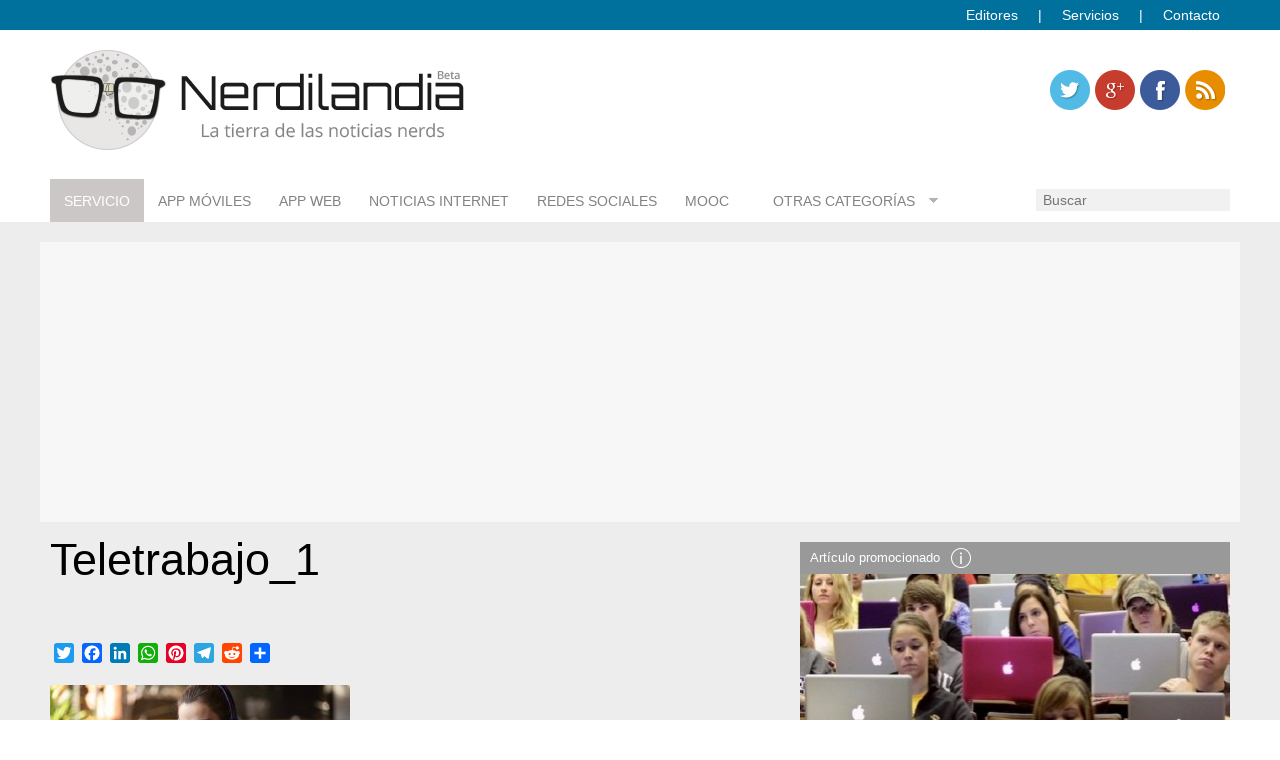

--- FILE ---
content_type: text/html; charset=utf-8
request_url: https://www.google.com/recaptcha/api2/aframe
body_size: 269
content:
<!DOCTYPE HTML><html><head><meta http-equiv="content-type" content="text/html; charset=UTF-8"></head><body><script nonce="eiVIQgOWHMAMxHxY6iDNQQ">/** Anti-fraud and anti-abuse applications only. See google.com/recaptcha */ try{var clients={'sodar':'https://pagead2.googlesyndication.com/pagead/sodar?'};window.addEventListener("message",function(a){try{if(a.source===window.parent){var b=JSON.parse(a.data);var c=clients[b['id']];if(c){var d=document.createElement('img');d.src=c+b['params']+'&rc='+(localStorage.getItem("rc::a")?sessionStorage.getItem("rc::b"):"");window.document.body.appendChild(d);sessionStorage.setItem("rc::e",parseInt(sessionStorage.getItem("rc::e")||0)+1);localStorage.setItem("rc::h",'1768841935229');}}}catch(b){}});window.parent.postMessage("_grecaptcha_ready", "*");}catch(b){}</script></body></html>